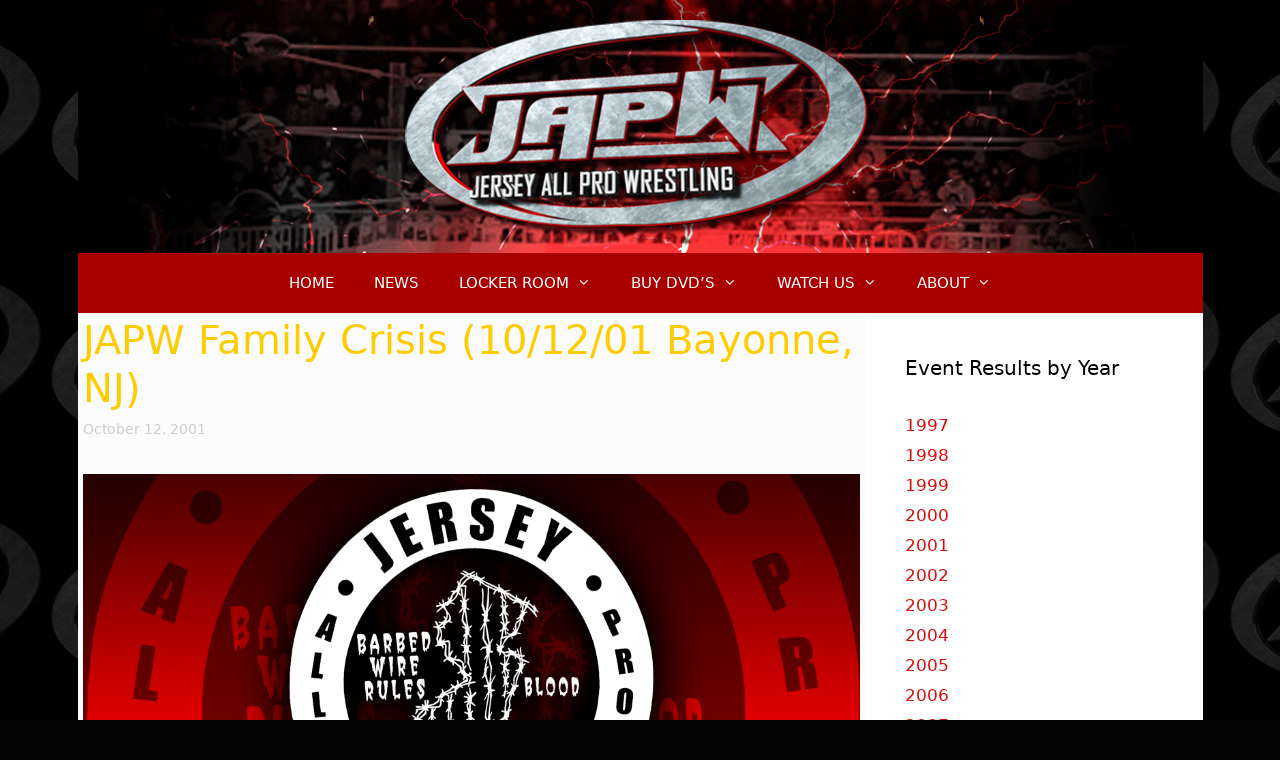

--- FILE ---
content_type: text/html; charset=UTF-8
request_url: https://www.japw.net/history/results/japw-family-crisis-101201-bayonne-nj/
body_size: 12409
content:
<!DOCTYPE html><html lang=en-US prefix="og: http://ogp.me/ns# fb: http://ogp.me/ns/fb#"><head><meta charset="UTF-8"><title>JAPW Family Crisis (10/12/01 Bayonne, NJ)</title><meta name='robots' content='max-image-preview:large'><meta name="viewport" content="width=device-width, initial-scale=1"><link rel=canonical href=https://www.japw.net/history/results/japw-family-crisis-101201-bayonne-nj/ ><meta property="og:locale" content="en_US"><meta property="og:type" content="article"><meta property="og:title" content="JAPW Family Crisis (10/12/01 Bayonne, NJ)"><meta property="og:description" content="Location: Charity Hall, Bayonne, NJ Results: Magic defeated Rick Silver Magic defeated Calajack Don Montoya defeated Dave Grecco Crazy Ivan defeated Laithon Kid Kruel defeated Chino Martinez Billy Reil defeated Ghost Shadow JAP New Jersey State Champion Dixie defeated JT Jobber JAP Light Heavyweight Champion Deranged defeated The Exploited Child Elax JAP Tag Team Champions ... Read more"><meta property="og:url" content="https://www.japw.net/history/results/japw-family-crisis-101201-bayonne-nj/"><meta property="og:site_name" content="Jersey All Pro Wrestling"><meta property="article:publisher" content="http://www.facebook.com/japwrestling"><meta property="article:author" content="http://www.facebook.com/japwrestling"><meta property="article:tag" content="2001"><meta property="article:tag" content="Billy Reil"><meta property="article:tag" content="Callahan"><meta property="article:tag" content="Chino Martinez"><meta property="article:tag" content="Crazy Ivan"><meta property="article:tag" content="Da Hit Squad"><meta property="article:tag" content="Dave Grecco"><meta property="article:tag" content="Deranged"><meta property="article:tag" content="Dixie"><meta property="article:tag" content="Don Montoya"><meta property="article:tag" content="Elax"><meta property="article:tag" content="Ghost Shadow"><meta property="article:tag" content="Homicide"><meta property="article:tag" content="JT Jobber"><meta property="article:tag" content="Kid Kruel"><meta property="article:tag" content="Laithon"><meta property="article:tag" content="Magic"><meta property="article:tag" content="results"><meta property="article:tag" content="Rick Silver"><meta property="article:tag" content="The Insane Dragon"><meta property="article:section" content="Results"><meta property="article:published_time" content="2001-10-12T21:39:28-04:00"><meta property="article:modified_time" content="2021-01-14T19:10:06-05:00"><meta property="og:updated_time" content="2021-01-14T19:10:06-05:00"><meta property="og:image" content="https://www.japw.net/wp-content/uploads/2017/05/logo9703.png"><meta property="og:image:secure_url" content="https://www.japw.net/wp-content/uploads/2017/05/logo9703.png"><meta property="og:image:width" content="1140"><meta property="og:image:height" content="600"><meta name="twitter:card" content="summary_large_image"><meta name="twitter:description" content="Location: Charity Hall, Bayonne, NJ Results: Magic defeated Rick Silver Magic defeated Calajack Don Montoya defeated Dave Grecco Crazy Ivan defeated Laithon Kid Kruel defeated Chino Martinez Billy Reil defeated Ghost Shadow JAP New Jersey State Champion Dixie defeated JT Jobber JAP Light Heavyweight Champion Deranged defeated The Exploited Child Elax JAP Tag Team Champions ... Read more"><meta name="twitter:title" content="JAPW Family Crisis (10/12/01 Bayonne, NJ)"><meta name="twitter:site" content="@japwrestling"><meta name="twitter:image" content="https://www.japw.net/wp-content/uploads/2017/05/logo9703.png"><meta name="twitter:creator" content="@japwrestling"> <script type=application/ld+json>{"@context":"http:\/\/schema.org","@type":"WebSite","@id":"#website","url":"https:\/\/www.japw.net\/","name":"Jersey All Pro Wrestling","alternateName":"JAPW","potentialAction":{"@type":"SearchAction","target":"https:\/\/www.japw.net\/?s={search_term_string}","query-input":"required name=search_term_string"}}</script> <script type=application/ld+json>{"@context":"http:\/\/schema.org","@type":"Organization","url":"https:\/\/www.japw.net\/history\/results\/japw-family-crisis-101201-bayonne-nj\/","sameAs":["http:\/\/www.facebook.com\/japwrestling","http:\/\/www.instagram.com\/japwrestling","https:\/\/www.youtube.com\/channel\/UCI2T0EBDlb7UCmhrKQouyLA","https:\/\/twitter.com\/japwrestling"],"@id":"#organization","name":"JAPW","logo":"http:\/\/japw.net\/wp-content\/uploads\/2017\/04\/logo.png"}</script> <meta http-equiv="x-dns-prefetch-control" content="on"><link href=https://app.ecwid.com rel=preconnect crossorigin><link href=https://ecomm.events rel=preconnect crossorigin><link href=https://d1q3axnfhmyveb.cloudfront.net rel=preconnect crossorigin><link href=https://dqzrr9k4bjpzk.cloudfront.net rel=preconnect crossorigin><link href=https://d1oxsl77a1kjht.cloudfront.net rel=preconnect crossorigin><link rel=dns-prefetch href=//www.googletagmanager.com><link rel=dns-prefetch href=//pagead2.googlesyndication.com><link rel=alternate type=application/rss+xml title="Jersey All Pro Wrestling &raquo; Feed" href=https://www.japw.net/feed/ ><link rel=alternate title="oEmbed (JSON)" type=application/json+oembed href="https://www.japw.net/wp-json/oembed/1.0/embed?url=https%3A%2F%2Fwww.japw.net%2Fhistory%2Fresults%2Fjapw-family-crisis-101201-bayonne-nj%2F"><link rel=alternate title="oEmbed (XML)" type=text/xml+oembed href="https://www.japw.net/wp-json/oembed/1.0/embed?url=https%3A%2F%2Fwww.japw.net%2Fhistory%2Fresults%2Fjapw-family-crisis-101201-bayonne-nj%2F&#038;format=xml"><style id=wp-img-auto-sizes-contain-inline-css>img:is([sizes=auto i],[sizes^="auto," i]){contain-intrinsic-size:3000px 1500px}</style><style id=wp-emoji-styles-inline-css>img.wp-smiley,img.emoji{display:inline !important;border:none !important;box-shadow:none !important;height:1em !important;width:1em !important;margin:0 0.07em !important;vertical-align:-0.1em !important;background:none !important;padding:0 !important}</style><style id=wp-block-library-inline-css>/*<![CDATA[*/:root{--wp-block-synced-color:#7a00df;--wp-block-synced-color--rgb:122,0,223;--wp-bound-block-color:var(--wp-block-synced-color);--wp-editor-canvas-background:#ddd;--wp-admin-theme-color:#007cba;--wp-admin-theme-color--rgb:0,124,186;--wp-admin-theme-color-darker-10:#006ba1;--wp-admin-theme-color-darker-10--rgb:0,107,160.5;--wp-admin-theme-color-darker-20:#005a87;--wp-admin-theme-color-darker-20--rgb:0,90,135;--wp-admin-border-width-focus:2px}@media (min-resolution:192dpi){:root{--wp-admin-border-width-focus:1.5px}}.wp-element-button{cursor:pointer}:root .has-very-light-gray-background-color{background-color:#eee}:root .has-very-dark-gray-background-color{background-color:#313131}:root .has-very-light-gray-color{color:#eee}:root .has-very-dark-gray-color{color:#313131}:root .has-vivid-green-cyan-to-vivid-cyan-blue-gradient-background{background:linear-gradient(135deg,#00d084,#0693e3)}:root .has-purple-crush-gradient-background{background:linear-gradient(135deg,#34e2e4,#4721fb 50%,#ab1dfe)}:root .has-hazy-dawn-gradient-background{background:linear-gradient(135deg,#faaca8,#dad0ec)}:root .has-subdued-olive-gradient-background{background:linear-gradient(135deg,#fafae1,#67a671)}:root .has-atomic-cream-gradient-background{background:linear-gradient(135deg,#fdd79a,#004a59)}:root .has-nightshade-gradient-background{background:linear-gradient(135deg,#330968,#31cdcf)}:root .has-midnight-gradient-background{background:linear-gradient(135deg,#020381,#2874fc)}:root{--wp--preset--font-size--normal:16px;--wp--preset--font-size--huge:42px}.has-regular-font-size{font-size:1em}.has-larger-font-size{font-size:2.625em}.has-normal-font-size{font-size:var(--wp--preset--font-size--normal)}.has-huge-font-size{font-size:var(--wp--preset--font-size--huge)}.has-text-align-center{text-align:center}.has-text-align-left{text-align:left}.has-text-align-right{text-align:right}.has-fit-text{white-space:nowrap!important}#end-resizable-editor-section{display:none}.aligncenter{clear:both}.items-justified-left{justify-content:flex-start}.items-justified-center{justify-content:center}.items-justified-right{justify-content:flex-end}.items-justified-space-between{justify-content:space-between}.screen-reader-text{border:0;clip-path:inset(50%);height:1px;margin:-1px;overflow:hidden;padding:0;position:absolute;width:1px;word-wrap:normal!important}.screen-reader-text:focus{background-color:#ddd;clip-path:none;color:#444;display:block;font-size:1em;height:auto;left:5px;line-height:normal;padding:15px 23px 14px;text-decoration:none;top:5px;width:auto;z-index:100000}html :where(.has-border-color){border-style:solid}html :where([style*=border-top-color]){border-top-style:solid}html :where([style*=border-right-color]){border-right-style:solid}html :where([style*=border-bottom-color]){border-bottom-style:solid}html :where([style*=border-left-color]){border-left-style:solid}html :where([style*=border-width]){border-style:solid}html :where([style*=border-top-width]){border-top-style:solid}html :where([style*=border-right-width]){border-right-style:solid}html :where([style*=border-bottom-width]){border-bottom-style:solid}html :where([style*=border-left-width]){border-left-style:solid}html :where(img[class*=wp-image-]){height:auto;max-width:100%}:where(figure){margin:0 0 1em}html :where(.is-position-sticky){--wp-admin--admin-bar--position-offset:var(--wp-admin--admin-bar--height,0px)}@media screen and (max-width:600px){html:where(.is-position-sticky){--wp-admin--admin-bar--position-offset:0px}}/*]]>*/</style><style id=global-styles-inline-css>/*<![CDATA[*/:root{--wp--preset--aspect-ratio--square:1;--wp--preset--aspect-ratio--4-3:4/3;--wp--preset--aspect-ratio--3-4:3/4;--wp--preset--aspect-ratio--3-2:3/2;--wp--preset--aspect-ratio--2-3:2/3;--wp--preset--aspect-ratio--16-9:16/9;--wp--preset--aspect-ratio--9-16:9/16;--wp--preset--color--black:#000;--wp--preset--color--cyan-bluish-gray:#abb8c3;--wp--preset--color--white:#fff;--wp--preset--color--pale-pink:#f78da7;--wp--preset--color--vivid-red:#cf2e2e;--wp--preset--color--luminous-vivid-orange:#ff6900;--wp--preset--color--luminous-vivid-amber:#fcb900;--wp--preset--color--light-green-cyan:#7bdcb5;--wp--preset--color--vivid-green-cyan:#00d084;--wp--preset--color--pale-cyan-blue:#8ed1fc;--wp--preset--color--vivid-cyan-blue:#0693e3;--wp--preset--color--vivid-purple:#9b51e0;--wp--preset--color--contrast:var(--contrast);--wp--preset--color--contrast-2:var(--contrast-2);--wp--preset--color--contrast-3:var(--contrast-3);--wp--preset--color--base:var(--base);--wp--preset--color--base-2:var(--base-2);--wp--preset--color--base-3:var(--base-3);--wp--preset--color--accent:var(--accent);--wp--preset--gradient--vivid-cyan-blue-to-vivid-purple:linear-gradient(135deg,rgb(6,147,227) 0%,rgb(155,81,224) 100%);--wp--preset--gradient--light-green-cyan-to-vivid-green-cyan:linear-gradient(135deg,rgb(122,220,180) 0%,rgb(0,208,130) 100%);--wp--preset--gradient--luminous-vivid-amber-to-luminous-vivid-orange:linear-gradient(135deg,rgb(252,185,0) 0%,rgb(255,105,0) 100%);--wp--preset--gradient--luminous-vivid-orange-to-vivid-red:linear-gradient(135deg,rgb(255,105,0) 0%,rgb(207,46,46) 100%);--wp--preset--gradient--very-light-gray-to-cyan-bluish-gray:linear-gradient(135deg,rgb(238,238,238) 0%,rgb(169,184,195) 100%);--wp--preset--gradient--cool-to-warm-spectrum:linear-gradient(135deg,rgb(74,234,220) 0%,rgb(151,120,209) 20%,rgb(207,42,186) 40%,rgb(238,44,130) 60%,rgb(251,105,98) 80%,rgb(254,248,76) 100%);--wp--preset--gradient--blush-light-purple:linear-gradient(135deg,rgb(255,206,236) 0%,rgb(152,150,240) 100%);--wp--preset--gradient--blush-bordeaux:linear-gradient(135deg,rgb(254,205,165) 0%,rgb(254,45,45) 50%,rgb(107,0,62) 100%);--wp--preset--gradient--luminous-dusk:linear-gradient(135deg,rgb(255,203,112) 0%,rgb(199,81,192) 50%,rgb(65,88,208) 100%);--wp--preset--gradient--pale-ocean:linear-gradient(135deg,rgb(255,245,203) 0%,rgb(182,227,212) 50%,rgb(51,167,181) 100%);--wp--preset--gradient--electric-grass:linear-gradient(135deg,rgb(202,248,128) 0%,rgb(113,206,126) 100%);--wp--preset--gradient--midnight:linear-gradient(135deg,rgb(2,3,129) 0%,rgb(40,116,252) 100%);--wp--preset--font-size--small:13px;--wp--preset--font-size--medium:20px;--wp--preset--font-size--large:36px;--wp--preset--font-size--x-large:42px;--wp--preset--spacing--20:0.44rem;--wp--preset--spacing--30:0.67rem;--wp--preset--spacing--40:1rem;--wp--preset--spacing--50:1.5rem;--wp--preset--spacing--60:2.25rem;--wp--preset--spacing--70:3.38rem;--wp--preset--spacing--80:5.06rem;--wp--preset--shadow--natural:6px 6px 9px rgba(0, 0, 0, 0.2);--wp--preset--shadow--deep:12px 12px 50px rgba(0, 0, 0, 0.4);--wp--preset--shadow--sharp:6px 6px 0px rgba(0, 0, 0, 0.2);--wp--preset--shadow--outlined:6px 6px 0px -3px rgb(255, 255, 255), 6px 6px rgb(0, 0, 0);--wp--preset--shadow--crisp:6px 6px 0px rgb(0, 0, 0)}:where(.is-layout-flex){gap:0.5em}:where(.is-layout-grid){gap:0.5em}body .is-layout-flex{display:flex}.is-layout-flex{flex-wrap:wrap;align-items:center}.is-layout-flex>:is(*,div){margin:0}body .is-layout-grid{display:grid}.is-layout-grid>:is(*,div){margin:0}:where(.wp-block-columns.is-layout-flex){gap:2em}:where(.wp-block-columns.is-layout-grid){gap:2em}:where(.wp-block-post-template.is-layout-flex){gap:1.25em}:where(.wp-block-post-template.is-layout-grid){gap:1.25em}.has-black-color{color:var(--wp--preset--color--black) !important}.has-cyan-bluish-gray-color{color:var(--wp--preset--color--cyan-bluish-gray) !important}.has-white-color{color:var(--wp--preset--color--white) !important}.has-pale-pink-color{color:var(--wp--preset--color--pale-pink) !important}.has-vivid-red-color{color:var(--wp--preset--color--vivid-red) !important}.has-luminous-vivid-orange-color{color:var(--wp--preset--color--luminous-vivid-orange) !important}.has-luminous-vivid-amber-color{color:var(--wp--preset--color--luminous-vivid-amber) !important}.has-light-green-cyan-color{color:var(--wp--preset--color--light-green-cyan) !important}.has-vivid-green-cyan-color{color:var(--wp--preset--color--vivid-green-cyan) !important}.has-pale-cyan-blue-color{color:var(--wp--preset--color--pale-cyan-blue) !important}.has-vivid-cyan-blue-color{color:var(--wp--preset--color--vivid-cyan-blue) !important}.has-vivid-purple-color{color:var(--wp--preset--color--vivid-purple) !important}.has-black-background-color{background-color:var(--wp--preset--color--black) !important}.has-cyan-bluish-gray-background-color{background-color:var(--wp--preset--color--cyan-bluish-gray) !important}.has-white-background-color{background-color:var(--wp--preset--color--white) !important}.has-pale-pink-background-color{background-color:var(--wp--preset--color--pale-pink) !important}.has-vivid-red-background-color{background-color:var(--wp--preset--color--vivid-red) !important}.has-luminous-vivid-orange-background-color{background-color:var(--wp--preset--color--luminous-vivid-orange) !important}.has-luminous-vivid-amber-background-color{background-color:var(--wp--preset--color--luminous-vivid-amber) !important}.has-light-green-cyan-background-color{background-color:var(--wp--preset--color--light-green-cyan) !important}.has-vivid-green-cyan-background-color{background-color:var(--wp--preset--color--vivid-green-cyan) !important}.has-pale-cyan-blue-background-color{background-color:var(--wp--preset--color--pale-cyan-blue) !important}.has-vivid-cyan-blue-background-color{background-color:var(--wp--preset--color--vivid-cyan-blue) !important}.has-vivid-purple-background-color{background-color:var(--wp--preset--color--vivid-purple) !important}.has-black-border-color{border-color:var(--wp--preset--color--black) !important}.has-cyan-bluish-gray-border-color{border-color:var(--wp--preset--color--cyan-bluish-gray) !important}.has-white-border-color{border-color:var(--wp--preset--color--white) !important}.has-pale-pink-border-color{border-color:var(--wp--preset--color--pale-pink) !important}.has-vivid-red-border-color{border-color:var(--wp--preset--color--vivid-red) !important}.has-luminous-vivid-orange-border-color{border-color:var(--wp--preset--color--luminous-vivid-orange) !important}.has-luminous-vivid-amber-border-color{border-color:var(--wp--preset--color--luminous-vivid-amber) !important}.has-light-green-cyan-border-color{border-color:var(--wp--preset--color--light-green-cyan) !important}.has-vivid-green-cyan-border-color{border-color:var(--wp--preset--color--vivid-green-cyan) !important}.has-pale-cyan-blue-border-color{border-color:var(--wp--preset--color--pale-cyan-blue) !important}.has-vivid-cyan-blue-border-color{border-color:var(--wp--preset--color--vivid-cyan-blue) !important}.has-vivid-purple-border-color{border-color:var(--wp--preset--color--vivid-purple) !important}.has-vivid-cyan-blue-to-vivid-purple-gradient-background{background:var(--wp--preset--gradient--vivid-cyan-blue-to-vivid-purple) !important}.has-light-green-cyan-to-vivid-green-cyan-gradient-background{background:var(--wp--preset--gradient--light-green-cyan-to-vivid-green-cyan) !important}.has-luminous-vivid-amber-to-luminous-vivid-orange-gradient-background{background:var(--wp--preset--gradient--luminous-vivid-amber-to-luminous-vivid-orange) !important}.has-luminous-vivid-orange-to-vivid-red-gradient-background{background:var(--wp--preset--gradient--luminous-vivid-orange-to-vivid-red) !important}.has-very-light-gray-to-cyan-bluish-gray-gradient-background{background:var(--wp--preset--gradient--very-light-gray-to-cyan-bluish-gray) !important}.has-cool-to-warm-spectrum-gradient-background{background:var(--wp--preset--gradient--cool-to-warm-spectrum) !important}.has-blush-light-purple-gradient-background{background:var(--wp--preset--gradient--blush-light-purple) !important}.has-blush-bordeaux-gradient-background{background:var(--wp--preset--gradient--blush-bordeaux) !important}.has-luminous-dusk-gradient-background{background:var(--wp--preset--gradient--luminous-dusk) !important}.has-pale-ocean-gradient-background{background:var(--wp--preset--gradient--pale-ocean) !important}.has-electric-grass-gradient-background{background:var(--wp--preset--gradient--electric-grass) !important}.has-midnight-gradient-background{background:var(--wp--preset--gradient--midnight) !important}.has-small-font-size{font-size:var(--wp--preset--font-size--small) !important}.has-medium-font-size{font-size:var(--wp--preset--font-size--medium) !important}.has-large-font-size{font-size:var(--wp--preset--font-size--large) !important}.has-x-large-font-size{font-size:var(--wp--preset--font-size--x-large) !important}/*]]>*/</style><style id=classic-theme-styles-inline-css>/*! This file is auto-generated */
.wp-block-button__link{color:#fff;background-color:#32373c;border-radius:9999px;box-shadow:none;text-decoration:none;padding:calc(.667em + 2px) calc(1.333em + 2px);font-size:1.125em}.wp-block-file__button{background:#32373c;color:#fff;text-decoration:none}</style><link rel=stylesheet id=contact-form-7-css href='https://www.japw.net/wp-content/plugins/contact-form-7/includes/css/styles.css?x77303&amp;ver=6.1.4' media=all><link rel=stylesheet id=ecwid-css-css href='https://www.japw.net/wp-content/plugins/ecwid-shopping-cart/css/frontend.css?x77303&amp;ver=7.0.5' media=all><link rel=stylesheet id=searchandfilter-css href='https://www.japw.net/wp-content/plugins/search-filter/style.css?x77303&amp;ver=1' media=all><link rel=stylesheet id=generate-style-grid-css href='https://www.japw.net/wp-content/themes/generatepress/assets/css/unsemantic-grid.min.css?x77303&amp;ver=3.6.1' media=all><link rel=stylesheet id=generate-style-css href='https://www.japw.net/wp-content/themes/generatepress/assets/css/style.min.css?x77303&amp;ver=3.6.1' media=all><style id=generate-style-inline-css>/*<![CDATA[*/body{background-color:#050505;color:#f5f5f5}a{color:#1e73be}a:hover,a:focus,a:active{color:#000}body .grid-container{max-width:1125px}.wp-block-group__inner-container{max-width:1125px;margin-left:auto;margin-right:auto}:root{--contrast:#222;--contrast-2:#575760;--contrast-3:#b2b2be;--base:#f0f0f0;--base-2:#f7f8f9;--base-3:#fff;--accent:#1e73be}:root .has-contrast-color{color:var(--contrast)}:root .has-contrast-background-color{background-color:var(--contrast)}:root .has-contrast-2-color{color:var(--contrast-2)}:root .has-contrast-2-background-color{background-color:var(--contrast-2)}:root .has-contrast-3-color{color:var(--contrast-3)}:root .has-contrast-3-background-color{background-color:var(--contrast-3)}:root .has-base-color{color:var(--base)}:root .has-base-background-color{background-color:var(--base)}:root .has-base-2-color{color:var(--base-2)}:root .has-base-2-background-color{background-color:var(--base-2)}:root .has-base-3-color{color:var(--base-3)}:root .has-base-3-background-color{background-color:var(--base-3)}:root .has-accent-color{color:var(--accent)}:root .has-accent-background-color{background-color:var(--accent)}body,button,input,select,textarea{font-family:-apple-system,system-ui,BlinkMacSystemFont,"Segoe UI",Helvetica,Arial,sans-serif,"Apple Color Emoji","Segoe UI Emoji","Segoe UI Symbol"}body{line-height:1.5}.entry-content>[class*="wp-block-"]:not(:last-child):not(.wp-block-heading){margin-bottom:1.5em}.main-navigation .main-nav ul ul li a{font-size:14px}.sidebar .widget, .footer-widgets .widget{font-size:17px}h1{font-weight:300;font-size:40px}h2{font-weight:300;font-size:30px}h3{font-size:20px}h4{font-size:inherit}h5{font-size:inherit}@media (max-width:768px){h1{font-size:30px}h2{font-size:25px}}.top-bar{background-color:#636363;color:#fff}.top-bar a{color:#fff}.top-bar a:hover{color:#303030}.site-header{background-color:#050505;color:#3a3a3a}.site-header a{color:#3a3a3a}.main-title a,.main-title a:hover{color:#fff}.site-description{color:#757575}.main-navigation,.main-navigation ul ul{background-color:#a80000}.main-navigation .main-nav ul li a, .main-navigation .menu-toggle, .main-navigation .menu-bar-items{color:#fff}.main-navigation .main-nav ul li:not([class*="current-menu-"]):hover > a, .main-navigation .main-nav ul li:not([class*="current-menu-"]):focus > a, .main-navigation .main-nav ul li.sfHover:not([class*="current-menu-"]) > a, .main-navigation .menu-bar-item:hover > a, .main-navigation .menu-bar-item.sfHover>a{color:#fff;background-color:#540000}button.menu-toggle:hover,button.menu-toggle:focus,.main-navigation .mobile-bar-items a,.main-navigation .mobile-bar-items a:hover,.main-navigation .mobile-bar-items a:focus{color:#fff}.main-navigation .main-nav ul li[class*="current-menu-"]>a{color:#fff;background-color:#540000}.navigation-search input[type="search"],.navigation-search input[type="search"]:active, .navigation-search input[type="search"]:focus, .main-navigation .main-nav ul li.search-item.active > a, .main-navigation .menu-bar-items .search-item.active>a{color:#fff;background-color:#540000}.main-navigation ul ul{background-color:#540000}.main-navigation .main-nav ul ul li a{color:#fff}.main-navigation .main-nav ul ul li:not([class*="current-menu-"]):hover > a,.main-navigation .main-nav ul ul li:not([class*="current-menu-"]):focus > a, .main-navigation .main-nav ul ul li.sfHover:not([class*="current-menu-"])>a{color:#fff;background-color:#a80000}.main-navigation .main-nav ul ul li[class*="current-menu-"]>a{color:#fff;background-color:#282828}.separate-containers .inside-article, .separate-containers .comments-area, .separate-containers .page-header, .one-container .container, .separate-containers .paging-navigation,.inside-page-header{color:#4c4c4c;background-color:#fcfcfc}.inside-article a,.paging-navigation a,.comments-area a,.page-header a{color:#a80000}.entry-header h1,.page-header h1{color:#fc0}.entry-meta{color:#ccc}.entry-meta a{color:#777}.entry-meta a:hover{color:#e00d0d}h1{color:#020202}h2{color:#020202}h3{color:#020202}h4{color:#020202}h5{color:#020202}.sidebar .widget{color:#020202;background-color:#fff}.sidebar .widget a{color:#db0d0d}.sidebar .widget .widget-title{color:#020202}.footer-widgets{background-color:#000}.footer-widgets .widget-title{color:#ff6}.site-info{color:#fff;background-color:#222}.site-info a{color:#fff}.site-info a:hover{color:#606060}.footer-bar .widget_nav_menu .current-menu-item a{color:#606060}input[type="text"],input[type="email"],input[type="url"],input[type="password"],input[type="search"],input[type="tel"],input[type="number"],textarea,select{color:#666;background-color:#fafafa;border-color:#ccc}input[type="text"]:focus,input[type="email"]:focus,input[type="url"]:focus,input[type="password"]:focus,input[type="search"]:focus,input[type="tel"]:focus,input[type="number"]:focus,textarea:focus,select:focus{color:#666;background-color:#fff;border-color:#bfbfbf}button,html input[type="button"],input[type="reset"],input[type="submit"],a.button,a.wp-block-button__link:not(.has-background){color:#fff;background-color:#666}button:hover,html input[type="button"]:hover,input[type="reset"]:hover,input[type="submit"]:hover,a.button:hover,button:focus,html input[type="button"]:focus,input[type="reset"]:focus,input[type="submit"]:focus,a.button:focus,a.wp-block-button__link:not(.has-background):active,a.wp-block-button__link:not(.has-background):focus,a.wp-block-button__link:not(.has-background):hover{color:#fff;background-color:#3f3f3f}a.generate-back-to-top{background-color:rgba( 0,0,0,0.4 );color:#fff}a.generate-back-to-top:hover,a.generate-back-to-top:focus{background-color:rgba( 0,0,0,0.6 );color:#fff}:root{--gp-search-modal-bg-color:var(--base-3);--gp-search-modal-text-color:var(--contrast);--gp-search-modal-overlay-bg-color:rgba(0,0,0,0.2)}@media (max-width: 768px){.main-navigation .menu-bar-item:hover > a, .main-navigation .menu-bar-item.sfHover>a{background:none;color:#fff}}.inside-top-bar{padding:10px}.inside-header{padding:0px 0px 253px 0px}.separate-containers .inside-article, .separate-containers .comments-area, .separate-containers .page-header, .separate-containers .paging-navigation, .one-container .site-content,.inside-page-header{padding:3px 5px 5px 5px}.site-main .wp-block-group__inner-container{padding:3px 5px 5px 5px}.entry-content .alignwide, body:not(.no-sidebar) .entry-content .alignfull{margin-left:-5px;width:calc(100% + 10px);max-width:calc(100% + 10px)}.one-container.right-sidebar .site-main,.one-container.both-right .site-main{margin-right:5px}.one-container.left-sidebar .site-main,.one-container.both-left .site-main{margin-left:5px}.one-container.both-sidebars .site-main{margin:0px 5px 0px 5px}.separate-containers .widget, .separate-containers .site-main > *, .separate-containers .page-header, .widget-area .main-navigation{margin-bottom:0px}.separate-containers .site-main{margin:0px}.both-right.separate-containers .inside-left-sidebar{margin-right:0px}.both-right.separate-containers .inside-right-sidebar{margin-left:0px}.both-left.separate-containers .inside-left-sidebar{margin-right:0px}.both-left.separate-containers .inside-right-sidebar{margin-left:0px}.separate-containers .page-header-image, .separate-containers .page-header-contained, .separate-containers .page-header-image-single, .separate-containers .page-header-content-single{margin-top:0px}.separate-containers .inside-right-sidebar, .separate-containers .inside-left-sidebar{margin-top:0px;margin-bottom:0px}.rtl .menu-item-has-children .dropdown-menu-toggle{padding-left:20px}.rtl .main-navigation .main-nav ul li.menu-item-has-children>a{padding-right:20px}.site-info{padding:20px}@media (max-width:768px){.separate-containers .inside-article, .separate-containers .comments-area, .separate-containers .page-header, .separate-containers .paging-navigation, .one-container .site-content,.inside-page-header{padding:5px}.site-main .wp-block-group__inner-container{padding:5px}.site-info{padding-right:10px;padding-left:10px}.entry-content .alignwide, body:not(.no-sidebar) .entry-content .alignfull{margin-left:-5px;width:calc(100% + 10px);max-width:calc(100% + 10px)}}@media (max-width: 768px){.main-navigation .menu-toggle,.main-navigation .mobile-bar-items,.sidebar-nav-mobile:not(#sticky-placeholder){display:block}.main-navigation ul,.gen-sidebar-nav{display:none}[class*="nav-float-"] .site-header .inside-header>*{float:none;clear:both}}body{background-image:url('https://www.japw.net/wp-content/uploads/2020/07/pgbg.jpg');background-position:top}.site-header{background-image:url('https://www.japw.net/wp-content/uploads/2020/11/newtopbanner.jpg');background-repeat:no-repeat;background-size:100% auto;background-position:top center}.dynamic-author-image-rounded{border-radius:100%}.dynamic-featured-image,.dynamic-author-image{vertical-align:middle}.one-container.blog .dynamic-content-template:not(:last-child), .one-container.archive .dynamic-content-template:not(:last-child){padding-bottom:0px}.dynamic-entry-excerpt>p:last-child{margin-bottom:0px}.post-image:not(:first-child),.page-content:not(:first-child),.entry-content:not(:first-child),.entry-summary:not(:first-child),footer.entry-meta{margin-top:1.6em}.post-image-above-header .inside-article div.featured-image, .post-image-above-header .inside-article div.post-image{margin-bottom:1.6em}/*]]>*/</style><link rel=stylesheet id=generate-mobile-style-css href='https://www.japw.net/wp-content/themes/generatepress/assets/css/mobile.min.css?x77303&amp;ver=3.6.1' media=all><link rel=stylesheet id=generate-font-icons-css href='https://www.japw.net/wp-content/themes/generatepress/assets/css/components/font-icons.min.css?x77303&amp;ver=3.6.1' media=all><link rel=stylesheet id=generate-blog-images-css href='https://www.japw.net/wp-content/plugins/gp-premium/blog/functions/css/featured-images.min.css?x77303&amp;ver=2.5.5' media=all> <script src="https://www.japw.net/wp-includes/js/jquery/jquery.min.js?x77303&amp;ver=3.7.1" id=jquery-core-js></script> <script src="https://www.japw.net/wp-includes/js/jquery/jquery-migrate.min.js?x77303&amp;ver=3.4.1" id=jquery-migrate-js></script> <script></script><link rel=https://api.w.org/ href=https://www.japw.net/wp-json/ ><link rel=alternate title=JSON type=application/json href=https://www.japw.net/wp-json/wp/v2/posts/599><link rel=EditURI type=application/rsd+xml title=RSD href=https://www.japw.net/xmlrpc.php?rsd><meta name="generator" content="WordPress 6.9"><link rel=shortlink href='https://www.japw.net/?p=599'> <script data-cfasync=false data-no-optimize=1>window.ec=window.ec||Object()
window.ec.config=window.ec.config||Object();window.ec.config.enable_canonical_urls=true;</script> <meta name="generator" content="Site Kit by Google 1.168.0"><meta name="google-adsense-platform-account" content="ca-host-pub-2644536267352236"><meta name="google-adsense-platform-domain" content="sitekit.withgoogle.com"><meta name="generator" content="Powered by WPBakery Page Builder - drag and drop page builder for WordPress."> <script async src="https://pagead2.googlesyndication.com/pagead/js/adsbygoogle.js?client=ca-pub-9090615374370565&amp;host=ca-host-pub-2644536267352236" crossorigin=anonymous></script> <style id=wp-custom-css>.shopping_cart{width:70% !important}</style><noscript><style>.wpb_animate_when_almost_visible{opacity:1}</style></noscript></head><body class="wp-singular post-template-default single single-post postid-599 single-format-standard wp-embed-responsive wp-theme-generatepress post-image-below-header post-image-aligned-center sticky-menu-fade right-sidebar nav-below-header separate-containers contained-header active-footer-widgets-3 nav-aligned-center header-aligned-center dropdown-hover featured-image-active wpb-js-composer js-comp-ver-7.7.2 vc_responsive" itemtype=https://schema.org/Blog itemscope> <a class="screen-reader-text skip-link" href=#content title="Skip to content">Skip to content</a><header class="site-header grid-container grid-parent" id=masthead aria-label=Site  itemtype=https://schema.org/WPHeader itemscope><div class="inside-header grid-container grid-parent"></div></header><nav class="main-navigation grid-container grid-parent sub-menu-right" id=site-navigation aria-label=Primary  itemtype=https://schema.org/SiteNavigationElement itemscope><div class=inside-navigation> <button class=menu-toggle aria-controls=primary-menu aria-expanded=false> <span class=mobile-menu>Menu</span>		</button><div id=primary-menu class=main-nav><ul id=menu-menu-default class=" menu sf-menu"><li id=menu-item-4 class="menu-item menu-item-type-custom menu-item-object-custom menu-item-home menu-item-4"><a href=http://www.japw.net>HOME</a></li> <li id=menu-item-1878 class="menu-item menu-item-type-post_type menu-item-object-page menu-item-1878"><a href=https://www.japw.net/news/latest/ >NEWS</a></li> <li id=menu-item-1273 class="menu-item menu-item-type-taxonomy menu-item-object-category menu-item-has-children menu-item-1273"><a href=https://www.japw.net/lockerroom/ >LOCKER ROOM<span role=presentation class=dropdown-menu-toggle></span></a><ul class=sub-menu> <li id=menu-item-1733 class="menu-item menu-item-type-taxonomy menu-item-object-category menu-item-1733"><a href=https://www.japw.net/lockerroom/champions/ >CHAMPIONS</a></li> <li id=menu-item-1735 class="menu-item menu-item-type-post_type menu-item-object-page menu-item-1735"><a href=https://www.japw.net/locker-room/familiar-faces/ >FAMILIAR FACES</a></li> <li id=menu-item-1736 class="menu-item menu-item-type-post_type menu-item-object-page menu-item-1736"><a href=https://www.japw.net/locker-room/in-memory/ >IN MEMORY</a></li> <li id=menu-item-1737 class="menu-item menu-item-type-post_type menu-item-object-page menu-item-1737"><a href=https://www.japw.net/locker-room/japw-hall-fame/ >JAPW HALL OF FAME</a></li> <li id=menu-item-1738 class="menu-item menu-item-type-post_type menu-item-object-page menu-item-1738"><a href=https://www.japw.net/locker-room/past-stars/ >PAST STARS</a></li></ul> </li> <li id=menu-item-1905 class="menu-item menu-item-type-custom menu-item-object-custom menu-item-has-children menu-item-1905"><a href=#>BUY DVD&#8217;S<span role=presentation class=dropdown-menu-toggle></span></a><ul class=sub-menu> <li id=menu-item-2217 class="menu-item menu-item-type-ecwid_menu_item menu-item-object-ecwid-store-with-categories menu-item-has-children menu-item-2217"><a href=https://www.japw.net>JAPW SHOP<span role=presentation class=dropdown-menu-toggle></span></a><ul class=sub-menu> <li id=menu-item--1 class="menu-item menu-item-type-post menu-item-object- menu-item--1"><a href=https://www.japw.net/JAPW-Blu-Rays-c24459051>JAPW Blu-Ray&#8217;s</a></li> <li class="menu-item menu-item-type-post menu-item-object- menu-item--1"><a href=https://www.japw.net/JAPW-DVDs-c24438536>JAPW DVD&#8217;s</a></li> <li class="menu-item menu-item-type-post menu-item-object- menu-item--1"><a href=https://www.japw.net/JSCW-DVDs-c68328731>JSCW DVD&#8217;s</a></li></ul> </li> <li id=menu-item-1903 class="menu-item menu-item-type-custom menu-item-object-custom menu-item-1903"><a href=http://smartmarkvideo.com/promotions/jersey-all-pro-wrestling/japw-dvd>SMART MARK VIDEO</a></li></ul> </li> <li id=menu-item-1282 class="menu-item menu-item-type-custom menu-item-object-custom menu-item-has-children menu-item-1282"><a href=#>WATCH US<span role=presentation class=dropdown-menu-toggle></span></a><ul class=sub-menu> <li id=menu-item-2172 class="menu-item menu-item-type-custom menu-item-object-custom menu-item-2172"><a href=https://independentwrestling.tv/promotion/japw>JAPW on IWTV.live</a></li> <li id=menu-item-1660 class="menu-item menu-item-type-custom menu-item-object-custom menu-item-1660"><a href=http://smvod.com/categories/jersey-all-pro-wrestling>SMV ON DEMAND</a></li></ul> </li> <li id=menu-item-834 class="menu-item menu-item-type-custom menu-item-object-custom menu-item-has-children menu-item-834"><a href=#>ABOUT<span role=presentation class=dropdown-menu-toggle></span></a><ul class=sub-menu> <li id=menu-item-835 class="menu-item menu-item-type-post_type menu-item-object-post menu-item-835"><a href=https://www.japw.net/about/in-the-press/ >IN THE PRESS</a></li> <li id=menu-item-2125 class="menu-item menu-item-type-post_type menu-item-object-page menu-item-2125"><a href=https://www.japw.net/history/event-results/ >EVENT RESULTS</a></li></ul> </li></ul></div></div></nav><div class="site grid-container container hfeed grid-parent" id=page><div class=site-content id=content><div class="content-area grid-parent mobile-grid-100 grid-70 tablet-grid-70" id=primary><main class=site-main id=main><article id=post-599 class="post-599 post type-post status-publish format-standard has-post-thumbnail hentry category-results tag-569 tag-billy-reil tag-callahan tag-chino-martinez tag-crazy-ivan tag-da-hit-squad tag-dave-grecco tag-deranged tag-dixie tag-don-montoya tag-elax tag-ghost-shadow tag-homicide tag-jt-jobber tag-kid-kruel tag-laithon tag-magic tag-results tag-rick-silver tag-the-insane-dragon" itemtype=https://schema.org/CreativeWork itemscope><div class=inside-article><header class=entry-header><h1 class="entry-title" itemprop="headline">JAPW Family Crisis (10/12/01 Bayonne, NJ)</h1><div class=entry-meta> <span class=posted-on><time class=updated datetime=2021-01-14T19:10:06-05:00 itemprop=dateModified>January 14, 2021</time><time class="entry-date published" datetime=2001-10-12T21:39:28-04:00 itemprop=datePublished>October 12, 2001</time></span></div></header><div class="featured-image  page-header-image-single "> <img width=1140 height=600 src=https://www.japw.net/wp-content/uploads/2017/05/logo9703.png?x77303 class="attachment-full size-full" alt=bloodisbetter itemprop=image decoding=async fetchpriority=high srcset="https://www.japw.net/wp-content/uploads/2017/05/logo9703.png 1140w, https://www.japw.net/wp-content/uploads/2017/05/logo9703-800x421.png 800w" sizes="(max-width: 1140px) 100vw, 1140px"></div><div class=entry-content itemprop=text><p>Location: Charity Hall, Bayonne, NJ</p><p>Results:</p><ul> <li>Magic defeated Rick Silver</li> <li>Magic defeated Calajack</li> <li>Don Montoya defeated Dave Grecco</li> <li>Crazy Ivan defeated Laithon</li> <li>Kid Kruel defeated Chino Martinez</li> <li>Billy Reil defeated Ghost Shadow</li> <li>JAP New Jersey State Champion Dixie defeated JT Jobber</li> <li>JAP Light Heavyweight Champion Deranged defeated The Exploited Child Elax</li> <li>JAP Tag Team Champions Da Hit Squad defeated Homicide and The Insnae Dragon</li></ul></div><footer class=entry-meta aria-label="Entry meta"> <span class=tags-links><span class=screen-reader-text>Tags </span><a href=https://www.japw.net/tag/2001/ rel=tag>2001</a>, <a href=https://www.japw.net/tag/billy-reil/ rel=tag>Billy Reil</a>, <a href=https://www.japw.net/tag/callahan/ rel=tag>Callahan</a>, <a href=https://www.japw.net/tag/chino-martinez/ rel=tag>Chino Martinez</a>, <a href=https://www.japw.net/tag/crazy-ivan/ rel=tag>Crazy Ivan</a>, <a href=https://www.japw.net/tag/da-hit-squad/ rel=tag>Da Hit Squad</a>, <a href=https://www.japw.net/tag/dave-grecco/ rel=tag>Dave Grecco</a>, <a href=https://www.japw.net/tag/deranged/ rel=tag>Deranged</a>, <a href=https://www.japw.net/tag/dixie/ rel=tag>Dixie</a>, <a href=https://www.japw.net/tag/don-montoya/ rel=tag>Don Montoya</a>, <a href=https://www.japw.net/tag/elax/ rel=tag>Elax</a>, <a href=https://www.japw.net/tag/ghost-shadow/ rel=tag>Ghost Shadow</a>, <a href=https://www.japw.net/tag/homicide/ rel=tag>Homicide</a>, <a href=https://www.japw.net/tag/jt-jobber/ rel=tag>JT Jobber</a>, <a href=https://www.japw.net/tag/kid-kruel/ rel=tag>Kid Kruel</a>, <a href=https://www.japw.net/tag/laithon/ rel=tag>Laithon</a>, <a href=https://www.japw.net/tag/magic/ rel=tag>Magic</a>, <a href=https://www.japw.net/tag/results/ rel=tag>results</a>, <a href=https://www.japw.net/tag/rick-silver/ rel=tag>Rick Silver</a>, <a href=https://www.japw.net/tag/the-insane-dragon/ rel=tag>The Insane Dragon</a></span></footer></div></article></main></div><div class="widget-area sidebar is-right-sidebar grid-30 tablet-grid-30 grid-parent" id=right-sidebar><div class=inside-right-sidebar><aside id=nav_menu-3 class="widget inner-padding widget_nav_menu"><h2 class="widget-title">Event Results by Year</h2><div class=menu-event-results-by-year-container><ul id=menu-event-results-by-year class=menu><li id=menu-item-1776 class="menu-item menu-item-type-custom menu-item-object-custom menu-item-1776"><a href=https://www.japw.net/tag/1997/ >1997</a></li> <li id=menu-item-1777 class="menu-item menu-item-type-custom menu-item-object-custom menu-item-1777"><a href=https://www.japw.net/tag/1998/ >1998</a></li> <li id=menu-item-1778 class="menu-item menu-item-type-custom menu-item-object-custom menu-item-1778"><a href=https://www.japw.net/tag/1999/ >1999</a></li> <li id=menu-item-1779 class="menu-item menu-item-type-custom menu-item-object-custom menu-item-1779"><a href=https://www.japw.net/tag/2000/ >2000</a></li> <li id=menu-item-1780 class="menu-item menu-item-type-custom menu-item-object-custom menu-item-1780"><a href=https://www.japw.net/tag/2001/ >2001</a></li> <li id=menu-item-1781 class="menu-item menu-item-type-custom menu-item-object-custom menu-item-1781"><a href=https://www.japw.net/tag/2002/ >2002</a></li> <li id=menu-item-1782 class="menu-item menu-item-type-custom menu-item-object-custom menu-item-1782"><a href=https://www.japw.net/tag/2003/ >2003</a></li> <li id=menu-item-1773 class="menu-item menu-item-type-custom menu-item-object-custom menu-item-1773"><a href=https://www.japw.net/tag/2004/ >2004</a></li> <li id=menu-item-1774 class="menu-item menu-item-type-custom menu-item-object-custom menu-item-1774"><a href=https://www.japw.net/tag/2005/ >2005</a></li> <li id=menu-item-1775 class="menu-item menu-item-type-custom menu-item-object-custom menu-item-1775"><a href=https://www.japw.net/tag/2006/ >2006</a></li> <li id=menu-item-1783 class="menu-item menu-item-type-custom menu-item-object-custom menu-item-1783"><a href=https://www.japw.net/tag/2007/ >2007</a></li> <li id=menu-item-1784 class="menu-item menu-item-type-custom menu-item-object-custom menu-item-1784"><a href=https://www.japw.net/tag/2008/ >2008</a></li> <li id=menu-item-1785 class="menu-item menu-item-type-custom menu-item-object-custom menu-item-1785"><a href=https://www.japw.net/tag/2009/ >2009</a></li> <li id=menu-item-1786 class="menu-item menu-item-type-custom menu-item-object-custom menu-item-1786"><a href=https://www.japw.net/tag/2010/ >2010</a></li> <li id=menu-item-1787 class="menu-item menu-item-type-custom menu-item-object-custom menu-item-1787"><a href=https://www.japw.net/tag/2011/ >2011</a></li> <li id=menu-item-1788 class="menu-item menu-item-type-custom menu-item-object-custom menu-item-1788"><a href=https://www.japw.net/tag/2012/ >2012</a></li> <li id=menu-item-1789 class="menu-item menu-item-type-custom menu-item-object-custom menu-item-1789"><a href=https://www.japw.net/tag/2014/ >2014</a></li> <li id=menu-item-1790 class="menu-item menu-item-type-custom menu-item-object-custom menu-item-1790"><a href=https://www.japw.net/tag/2015/ >2015</a></li> <li id=menu-item-1791 class="menu-item menu-item-type-custom menu-item-object-custom menu-item-1791"><a href=https://www.japw.net/tag/2016/ >2016</a></li> <li id=menu-item-1792 class="menu-item menu-item-type-custom menu-item-object-custom menu-item-1792"><a href=https://www.japw.net/tag/2017/ >2017</a></li> <li id=menu-item-1793 class="menu-item menu-item-type-custom menu-item-object-custom menu-item-1793"><a href=https://www.japw.net/tag/2018/ >2018</a></li></ul></div></aside><aside id=custom_html-8 class="widget_text widget inner-padding widget_custom_html"><h2 class="widget-title">Champions</h2><div class="textwidget custom-html-widget">JAPW Heavyweight Champion<br> Blk Jeez<br><br> JAPW Light Heavyweight Champion<br> Archadia<br><br> JAPW Womens Champion<br> LuFisto<br><br></div></aside></div></div></div></div><div class=site-footer><footer class=site-info aria-label=Site  itemtype=https://schema.org/WPFooter itemscope><div class="inside-site-info grid-container grid-parent"><div class=copyright-bar> 1996 - 2026 &copy;, Jersey All Pro Wrestling. All Rights Reserved.</div></div></footer></div> <script type=speculationrules>{"prefetch":[{"source":"document","where":{"and":[{"href_matches":"/*"},{"not":{"href_matches":["/wp-*.php","/wp-admin/*","/wp-content/uploads/*","/wp-content/*","/wp-content/plugins/*","/wp-content/themes/generatepress/*","/*\\?(.+)"]}},{"not":{"selector_matches":"a[rel~=\"nofollow\"]"}},{"not":{"selector_matches":".no-prefetch, .no-prefetch a"}}]},"eagerness":"conservative"}]}</script> <script id=generate-a11y>!function(){"use strict";if("querySelector"in document&&"addEventListener"in window){var e=document.body;e.addEventListener("pointerdown",(function(){e.classList.add("using-mouse")}),{passive:!0}),e.addEventListener("keydown",(function(){e.classList.remove("using-mouse")}),{passive:!0})}}();</script> <script>var template_name='generatepress';switch(template_name){case'twentyeleven':var classes=['entry-meta'];var regex=' by <a(.*?)\/a>;<span class=sep> by <\/span>';break;case'twentyten':var classes=['entry-meta'];var regex=' by <a(.*?)\/a>;<span class=meta-sep>by<\/span>';break;case'object':var classes=['post-details','post'];var regex=' by <span(.*?)\/span>;<p class=post-details>by';break;case'theme-revenge':var classes=['post-entry-meta'];var regex='By <a(.*?)\/a> on';break;case'Magnificent':var classes=['meta-info'];var regex='<span>by<\/span> <a(.*?)\/a>;Posted by <a(.*?)\/a> on ';break;case'wp-clearphoto':var classes=['meta'];var regex='\\|\\s*<\/span>\\s*<span class=meta-author>\\s*<a(.*?)\/a>';break;case'wp-clearphoto1':var classes=['meta'];var regex='\\|\\s*<\/span>\\s*<span class=meta-author>\\s*<a(.*?)\/a>';break;default:var classes=['entry-meta'];var regex=' by <a(.*?)\/a>;<span class=sep> by <\/span>; <span class=meta-sep>by<\/span>;<span class=meta-sep> by <\/span>';}
if(typeof classes[0]!=='undefined'&&classes[0]!==null){for(var i=0;i<classes.length;i++){var elements=document.querySelectorAll('.'+classes[i]);for(var j=0;j<elements.length;j++){var regex_array=regex.split(";");for(var k=0;k<regex_array.length;k++){if(elements[j].innerHTML.match(new RegExp(regex_array[k],"i"))){var replaced_txt=elements[j].innerHTML.replace(new RegExp(regex_array[k],"i"),'');elements[j].innerHTML=replaced_txt;}}}}}</script> <script src="https://www.japw.net/wp-includes/js/dist/hooks.min.js?x77303&amp;ver=dd5603f07f9220ed27f1" id=wp-hooks-js></script> <script src="https://www.japw.net/wp-includes/js/dist/i18n.min.js?x77303&amp;ver=c26c3dc7bed366793375" id=wp-i18n-js></script> <script id=wp-i18n-js-after>wp.i18n.setLocaleData({'text direction\u0004ltr':['ltr']});</script> <script src="https://www.japw.net/wp-content/plugins/contact-form-7/includes/swv/js/index.js?x77303&amp;ver=6.1.4" id=swv-js></script> <script id=contact-form-7-js-before>var wpcf7={"api":{"root":"https:\/\/www.japw.net\/wp-json\/","namespace":"contact-form-7\/v1"},"cached":1};</script> <script src="https://www.japw.net/wp-content/plugins/contact-form-7/includes/js/index.js?x77303&amp;ver=6.1.4" id=contact-form-7-js></script> <script id=ecwid-frontend-js-js-extra>var ecwidParams={"useJsApiToOpenStoreCategoriesPages":"","storeId":"11848150"};</script> <script src="https://www.japw.net/wp-content/plugins/ecwid-shopping-cart/js/frontend.js?x77303&amp;ver=7.0.5" id=ecwid-frontend-js-js></script> <script id=generate-menu-js-before>var generatepressMenu={"toggleOpenedSubMenus":true,"openSubMenuLabel":"Open Sub-Menu","closeSubMenuLabel":"Close Sub-Menu"};</script> <script src="https://www.japw.net/wp-content/themes/generatepress/assets/js/menu.min.js?x77303&amp;ver=3.6.1" id=generate-menu-js></script> <script id=wp-emoji-settings type=application/json>{"baseUrl":"https://s.w.org/images/core/emoji/17.0.2/72x72/","ext":".png","svgUrl":"https://s.w.org/images/core/emoji/17.0.2/svg/","svgExt":".svg","source":{"concatemoji":"https://www.japw.net/wp-includes/js/wp-emoji-release.min.js?ver=6.9"}}</script> <script type=module>/*! This file is auto-generated */
const a=JSON.parse(document.getElementById("wp-emoji-settings").textContent),o=(window._wpemojiSettings=a,"wpEmojiSettingsSupports"),s=["flag","emoji"];function i(e){try{var t={supportTests:e,timestamp:(new Date).valueOf()};sessionStorage.setItem(o,JSON.stringify(t))}catch(e){}}function c(e,t,n){e.clearRect(0,0,e.canvas.width,e.canvas.height),e.fillText(t,0,0);t=new Uint32Array(e.getImageData(0,0,e.canvas.width,e.canvas.height).data);e.clearRect(0,0,e.canvas.width,e.canvas.height),e.fillText(n,0,0);const a=new Uint32Array(e.getImageData(0,0,e.canvas.width,e.canvas.height).data);return t.every((e,t)=>e===a[t])}function p(e,t){e.clearRect(0,0,e.canvas.width,e.canvas.height),e.fillText(t,0,0);var n=e.getImageData(16,16,1,1);for(let e=0;e<n.data.length;e++)if(0!==n.data[e])return!1;return!0}function u(e,t,n,a){switch(t){case"flag":return n(e,"\ud83c\udff3\ufe0f\u200d\u26a7\ufe0f","\ud83c\udff3\ufe0f\u200b\u26a7\ufe0f")?!1:!n(e,"\ud83c\udde8\ud83c\uddf6","\ud83c\udde8\u200b\ud83c\uddf6")&&!n(e,"\ud83c\udff4\udb40\udc67\udb40\udc62\udb40\udc65\udb40\udc6e\udb40\udc67\udb40\udc7f","\ud83c\udff4\u200b\udb40\udc67\u200b\udb40\udc62\u200b\udb40\udc65\u200b\udb40\udc6e\u200b\udb40\udc67\u200b\udb40\udc7f");case"emoji":return!a(e,"\ud83e\u1fac8")}return!1}function f(e,t,n,a){let r;const o=(r="undefined"!=typeof WorkerGlobalScope&&self instanceof WorkerGlobalScope?new OffscreenCanvas(300,150):document.createElement("canvas")).getContext("2d",{willReadFrequently:!0}),s=(o.textBaseline="top",o.font="600 32px Arial",{});return e.forEach(e=>{s[e]=t(o,e,n,a)}),s}function r(e){var t=document.createElement("script");t.src=e,t.defer=!0,document.head.appendChild(t)}a.supports={everything:!0,everythingExceptFlag:!0},new Promise(t=>{let n=function(){try{var e=JSON.parse(sessionStorage.getItem(o));if("object"==typeof e&&"number"==typeof e.timestamp&&(new Date).valueOf()<e.timestamp+604800&&"object"==typeof e.supportTests)return e.supportTests}catch(e){}return null}();if(!n){if("undefined"!=typeof Worker&&"undefined"!=typeof OffscreenCanvas&&"undefined"!=typeof URL&&URL.createObjectURL&&"undefined"!=typeof Blob)try{var e="postMessage("+f.toString()+"("+[JSON.stringify(s),u.toString(),c.toString(),p.toString()].join(",")+"));",a=new Blob([e],{type:"text/javascript"});const r=new Worker(URL.createObjectURL(a),{name:"wpTestEmojiSupports"});return void(r.onmessage=e=>{i(n=e.data),r.terminate(),t(n)})}catch(e){}i(n=f(s,u,c,p))}t(n)}).then(e=>{for(const n in e)a.supports[n]=e[n],a.supports.everything=a.supports.everything&&a.supports[n],"flag"!==n&&(a.supports.everythingExceptFlag=a.supports.everythingExceptFlag&&a.supports[n]);var t;a.supports.everythingExceptFlag=a.supports.everythingExceptFlag&&!a.supports.flag,a.supports.everything||((t=a.source||{}).concatemoji?r(t.concatemoji):t.wpemoji&&t.twemoji&&(r(t.twemoji),r(t.wpemoji)))});</script> <script></script> </body></html>

--- FILE ---
content_type: text/html; charset=utf-8
request_url: https://www.google.com/recaptcha/api2/aframe
body_size: 269
content:
<!DOCTYPE HTML><html><head><meta http-equiv="content-type" content="text/html; charset=UTF-8"></head><body><script nonce="vCqwikRJHqqKPoeG05z1CQ">/** Anti-fraud and anti-abuse applications only. See google.com/recaptcha */ try{var clients={'sodar':'https://pagead2.googlesyndication.com/pagead/sodar?'};window.addEventListener("message",function(a){try{if(a.source===window.parent){var b=JSON.parse(a.data);var c=clients[b['id']];if(c){var d=document.createElement('img');d.src=c+b['params']+'&rc='+(localStorage.getItem("rc::a")?sessionStorage.getItem("rc::b"):"");window.document.body.appendChild(d);sessionStorage.setItem("rc::e",parseInt(sessionStorage.getItem("rc::e")||0)+1);localStorage.setItem("rc::h",'1768745658496');}}}catch(b){}});window.parent.postMessage("_grecaptcha_ready", "*");}catch(b){}</script></body></html>